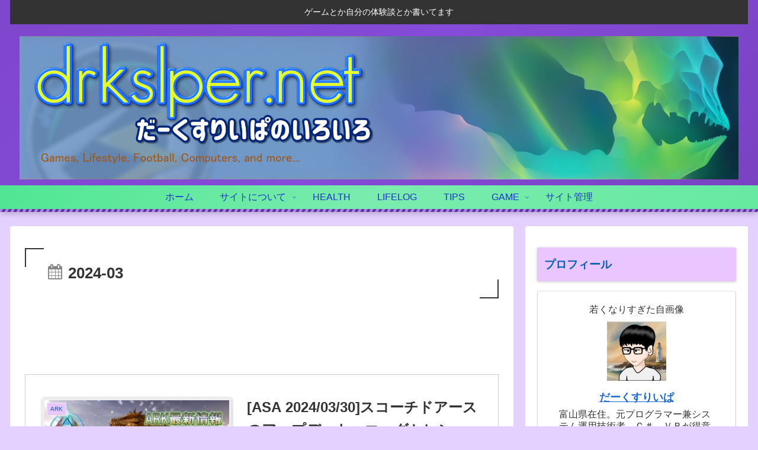

--- FILE ---
content_type: text/html; charset=utf-8
request_url: https://www.google.com/recaptcha/api2/aframe
body_size: 267
content:
<!DOCTYPE HTML><html><head><meta http-equiv="content-type" content="text/html; charset=UTF-8"></head><body><script nonce="FCLITmnNdQY-v953PE2Wdg">/** Anti-fraud and anti-abuse applications only. See google.com/recaptcha */ try{var clients={'sodar':'https://pagead2.googlesyndication.com/pagead/sodar?'};window.addEventListener("message",function(a){try{if(a.source===window.parent){var b=JSON.parse(a.data);var c=clients[b['id']];if(c){var d=document.createElement('img');d.src=c+b['params']+'&rc='+(localStorage.getItem("rc::a")?sessionStorage.getItem("rc::b"):"");window.document.body.appendChild(d);sessionStorage.setItem("rc::e",parseInt(sessionStorage.getItem("rc::e")||0)+1);localStorage.setItem("rc::h",'1765867543800');}}}catch(b){}});window.parent.postMessage("_grecaptcha_ready", "*");}catch(b){}</script></body></html>